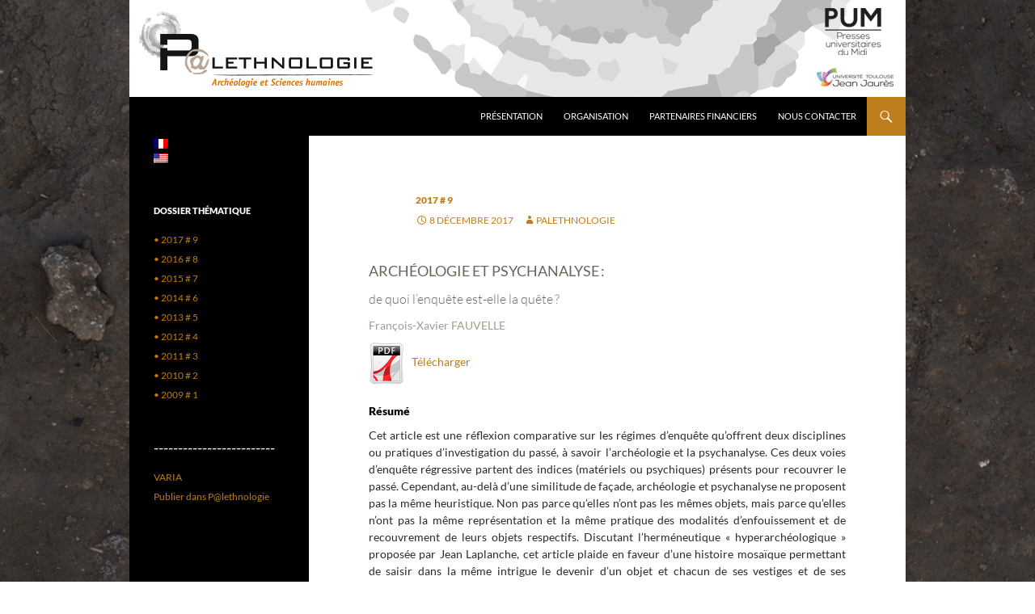

--- FILE ---
content_type: text/html; charset=UTF-8
request_url: https://blogs.univ-tlse2.fr/palethnologie/2017-07-Fauvelle/
body_size: 9694
content:
 <!DOCTYPE html>
<html lang="fr-FR">
<head>
	<meta charset="UTF-8">
	<meta name="viewport" content="width=device-width, initial-scale=1.0">
	<title>2017-07-FAUVELLE | Palethnologie</title>
	<link rel="profile" href="https://gmpg.org/xfn/11">
	<link rel="pingback" href="https://blogs.univ-tlse2.fr/palethnologie/xmlrpc.php">
	<meta name='robots' content='max-image-preview:large' />
<link rel="alternate" type="application/rss+xml" title="Palethnologie &raquo; Flux" href="https://blogs.univ-tlse2.fr/palethnologie/feed/" />
<link rel="alternate" type="application/rss+xml" title="Palethnologie &raquo; Flux des commentaires" href="https://blogs.univ-tlse2.fr/palethnologie/comments/feed/" />
<link rel="alternate" type="application/rss+xml" title="Palethnologie &raquo; 2017-07-FAUVELLE Flux des commentaires" href="https://blogs.univ-tlse2.fr/palethnologie/2017-07-fauvelle/feed/" />
<link rel="alternate" title="oEmbed (JSON)" type="application/json+oembed" href="https://blogs.univ-tlse2.fr/palethnologie/wp-json/oembed/1.0/embed?url=https%3A%2F%2Fblogs.univ-tlse2.fr%2Fpalethnologie%2F2017-07-fauvelle%2F" />
<link rel="alternate" title="oEmbed (XML)" type="text/xml+oembed" href="https://blogs.univ-tlse2.fr/palethnologie/wp-json/oembed/1.0/embed?url=https%3A%2F%2Fblogs.univ-tlse2.fr%2Fpalethnologie%2F2017-07-fauvelle%2F&#038;format=xml" />
<!-- This site is powered by Shareaholic - https://shareaholic.com -->
<script type='text/javascript' data-cfasync='false'>
  //<![CDATA[
    _SHR_SETTINGS = {"endpoints":{"local_recs_url":"https:\/\/blogs.univ-tlse2.fr\/palethnologie\/wp-admin\/admin-ajax.php?action=shareaholic_permalink_related"},"url_components":{"year":"2017","monthnum":"12","day":"08","post_id":"3256","postname":"2017-07-fauvelle","author":"palethnologie"}};
  //]]>
</script>
<script type='text/javascript' data-cfasync='false'
        src='//apps.shareaholic.com/assets/pub/shareaholic.js'
        data-shr-siteid='95bc6e9418b2fdd75cfc4ad6e3922cef' async='async' >
</script>

<!-- Shareaholic Content Tags -->
<meta name='shareaholic:site_name' content='Palethnologie' />
<meta name='shareaholic:language' content='fr-FR' />
<meta name='shareaholic:url' content='https://blogs.univ-tlse2.fr/palethnologie/2017-07-fauvelle/' />
<meta name='shareaholic:keywords' content='2017 # 9, post' />
<meta name='shareaholic:article_published_time' content='2017-12-08T17:02:40+00:00' />
<meta name='shareaholic:article_modified_time' content='2017-12-18T17:53:07+00:00' />
<meta name='shareaholic:shareable_page' content='true' />
<meta name='shareaholic:article_author_name' content='Palethnologie' />
<meta name='shareaholic:site_id' content='95bc6e9418b2fdd75cfc4ad6e3922cef' />
<meta name='shareaholic:wp_version' content='8.6.2' />
<meta name='shareaholic:image' content='https://blogs.univ-tlse2.fr/palethnologie/files/2014/04/ico-pdf-021.gif' />
<!-- Shareaholic Content Tags End -->
<style id='wp-img-auto-sizes-contain-inline-css'>
img:is([sizes=auto i],[sizes^="auto," i]){contain-intrinsic-size:3000px 1500px}
/*# sourceURL=wp-img-auto-sizes-contain-inline-css */
</style>
<style id='wp-emoji-styles-inline-css'>

	img.wp-smiley, img.emoji {
		display: inline !important;
		border: none !important;
		box-shadow: none !important;
		height: 1em !important;
		width: 1em !important;
		margin: 0 0.07em !important;
		vertical-align: -0.1em !important;
		background: none !important;
		padding: 0 !important;
	}
/*# sourceURL=wp-emoji-styles-inline-css */
</style>
<style id='wp-block-library-inline-css'>
:root{--wp-block-synced-color:#7a00df;--wp-block-synced-color--rgb:122,0,223;--wp-bound-block-color:var(--wp-block-synced-color);--wp-editor-canvas-background:#ddd;--wp-admin-theme-color:#007cba;--wp-admin-theme-color--rgb:0,124,186;--wp-admin-theme-color-darker-10:#006ba1;--wp-admin-theme-color-darker-10--rgb:0,107,160.5;--wp-admin-theme-color-darker-20:#005a87;--wp-admin-theme-color-darker-20--rgb:0,90,135;--wp-admin-border-width-focus:2px}@media (min-resolution:192dpi){:root{--wp-admin-border-width-focus:1.5px}}.wp-element-button{cursor:pointer}:root .has-very-light-gray-background-color{background-color:#eee}:root .has-very-dark-gray-background-color{background-color:#313131}:root .has-very-light-gray-color{color:#eee}:root .has-very-dark-gray-color{color:#313131}:root .has-vivid-green-cyan-to-vivid-cyan-blue-gradient-background{background:linear-gradient(135deg,#00d084,#0693e3)}:root .has-purple-crush-gradient-background{background:linear-gradient(135deg,#34e2e4,#4721fb 50%,#ab1dfe)}:root .has-hazy-dawn-gradient-background{background:linear-gradient(135deg,#faaca8,#dad0ec)}:root .has-subdued-olive-gradient-background{background:linear-gradient(135deg,#fafae1,#67a671)}:root .has-atomic-cream-gradient-background{background:linear-gradient(135deg,#fdd79a,#004a59)}:root .has-nightshade-gradient-background{background:linear-gradient(135deg,#330968,#31cdcf)}:root .has-midnight-gradient-background{background:linear-gradient(135deg,#020381,#2874fc)}:root{--wp--preset--font-size--normal:16px;--wp--preset--font-size--huge:42px}.has-regular-font-size{font-size:1em}.has-larger-font-size{font-size:2.625em}.has-normal-font-size{font-size:var(--wp--preset--font-size--normal)}.has-huge-font-size{font-size:var(--wp--preset--font-size--huge)}.has-text-align-center{text-align:center}.has-text-align-left{text-align:left}.has-text-align-right{text-align:right}.has-fit-text{white-space:nowrap!important}#end-resizable-editor-section{display:none}.aligncenter{clear:both}.items-justified-left{justify-content:flex-start}.items-justified-center{justify-content:center}.items-justified-right{justify-content:flex-end}.items-justified-space-between{justify-content:space-between}.screen-reader-text{border:0;clip-path:inset(50%);height:1px;margin:-1px;overflow:hidden;padding:0;position:absolute;width:1px;word-wrap:normal!important}.screen-reader-text:focus{background-color:#ddd;clip-path:none;color:#444;display:block;font-size:1em;height:auto;left:5px;line-height:normal;padding:15px 23px 14px;text-decoration:none;top:5px;width:auto;z-index:100000}html :where(.has-border-color){border-style:solid}html :where([style*=border-top-color]){border-top-style:solid}html :where([style*=border-right-color]){border-right-style:solid}html :where([style*=border-bottom-color]){border-bottom-style:solid}html :where([style*=border-left-color]){border-left-style:solid}html :where([style*=border-width]){border-style:solid}html :where([style*=border-top-width]){border-top-style:solid}html :where([style*=border-right-width]){border-right-style:solid}html :where([style*=border-bottom-width]){border-bottom-style:solid}html :where([style*=border-left-width]){border-left-style:solid}html :where(img[class*=wp-image-]){height:auto;max-width:100%}:where(figure){margin:0 0 1em}html :where(.is-position-sticky){--wp-admin--admin-bar--position-offset:var(--wp-admin--admin-bar--height,0px)}@media screen and (max-width:600px){html :where(.is-position-sticky){--wp-admin--admin-bar--position-offset:0px}}

/*# sourceURL=wp-block-library-inline-css */
</style><style id='global-styles-inline-css'>
:root{--wp--preset--aspect-ratio--square: 1;--wp--preset--aspect-ratio--4-3: 4/3;--wp--preset--aspect-ratio--3-4: 3/4;--wp--preset--aspect-ratio--3-2: 3/2;--wp--preset--aspect-ratio--2-3: 2/3;--wp--preset--aspect-ratio--16-9: 16/9;--wp--preset--aspect-ratio--9-16: 9/16;--wp--preset--color--black: #000;--wp--preset--color--cyan-bluish-gray: #abb8c3;--wp--preset--color--white: #fff;--wp--preset--color--pale-pink: #f78da7;--wp--preset--color--vivid-red: #cf2e2e;--wp--preset--color--luminous-vivid-orange: #ff6900;--wp--preset--color--luminous-vivid-amber: #fcb900;--wp--preset--color--light-green-cyan: #7bdcb5;--wp--preset--color--vivid-green-cyan: #00d084;--wp--preset--color--pale-cyan-blue: #8ed1fc;--wp--preset--color--vivid-cyan-blue: #0693e3;--wp--preset--color--vivid-purple: #9b51e0;--wp--preset--color--green: #24890d;--wp--preset--color--dark-gray: #2b2b2b;--wp--preset--color--medium-gray: #767676;--wp--preset--color--light-gray: #f5f5f5;--wp--preset--gradient--vivid-cyan-blue-to-vivid-purple: linear-gradient(135deg,rgb(6,147,227) 0%,rgb(155,81,224) 100%);--wp--preset--gradient--light-green-cyan-to-vivid-green-cyan: linear-gradient(135deg,rgb(122,220,180) 0%,rgb(0,208,130) 100%);--wp--preset--gradient--luminous-vivid-amber-to-luminous-vivid-orange: linear-gradient(135deg,rgb(252,185,0) 0%,rgb(255,105,0) 100%);--wp--preset--gradient--luminous-vivid-orange-to-vivid-red: linear-gradient(135deg,rgb(255,105,0) 0%,rgb(207,46,46) 100%);--wp--preset--gradient--very-light-gray-to-cyan-bluish-gray: linear-gradient(135deg,rgb(238,238,238) 0%,rgb(169,184,195) 100%);--wp--preset--gradient--cool-to-warm-spectrum: linear-gradient(135deg,rgb(74,234,220) 0%,rgb(151,120,209) 20%,rgb(207,42,186) 40%,rgb(238,44,130) 60%,rgb(251,105,98) 80%,rgb(254,248,76) 100%);--wp--preset--gradient--blush-light-purple: linear-gradient(135deg,rgb(255,206,236) 0%,rgb(152,150,240) 100%);--wp--preset--gradient--blush-bordeaux: linear-gradient(135deg,rgb(254,205,165) 0%,rgb(254,45,45) 50%,rgb(107,0,62) 100%);--wp--preset--gradient--luminous-dusk: linear-gradient(135deg,rgb(255,203,112) 0%,rgb(199,81,192) 50%,rgb(65,88,208) 100%);--wp--preset--gradient--pale-ocean: linear-gradient(135deg,rgb(255,245,203) 0%,rgb(182,227,212) 50%,rgb(51,167,181) 100%);--wp--preset--gradient--electric-grass: linear-gradient(135deg,rgb(202,248,128) 0%,rgb(113,206,126) 100%);--wp--preset--gradient--midnight: linear-gradient(135deg,rgb(2,3,129) 0%,rgb(40,116,252) 100%);--wp--preset--font-size--small: 13px;--wp--preset--font-size--medium: 20px;--wp--preset--font-size--large: 36px;--wp--preset--font-size--x-large: 42px;--wp--preset--spacing--20: 0.44rem;--wp--preset--spacing--30: 0.67rem;--wp--preset--spacing--40: 1rem;--wp--preset--spacing--50: 1.5rem;--wp--preset--spacing--60: 2.25rem;--wp--preset--spacing--70: 3.38rem;--wp--preset--spacing--80: 5.06rem;--wp--preset--shadow--natural: 6px 6px 9px rgba(0, 0, 0, 0.2);--wp--preset--shadow--deep: 12px 12px 50px rgba(0, 0, 0, 0.4);--wp--preset--shadow--sharp: 6px 6px 0px rgba(0, 0, 0, 0.2);--wp--preset--shadow--outlined: 6px 6px 0px -3px rgb(255, 255, 255), 6px 6px rgb(0, 0, 0);--wp--preset--shadow--crisp: 6px 6px 0px rgb(0, 0, 0);}:where(.is-layout-flex){gap: 0.5em;}:where(.is-layout-grid){gap: 0.5em;}body .is-layout-flex{display: flex;}.is-layout-flex{flex-wrap: wrap;align-items: center;}.is-layout-flex > :is(*, div){margin: 0;}body .is-layout-grid{display: grid;}.is-layout-grid > :is(*, div){margin: 0;}:where(.wp-block-columns.is-layout-flex){gap: 2em;}:where(.wp-block-columns.is-layout-grid){gap: 2em;}:where(.wp-block-post-template.is-layout-flex){gap: 1.25em;}:where(.wp-block-post-template.is-layout-grid){gap: 1.25em;}.has-black-color{color: var(--wp--preset--color--black) !important;}.has-cyan-bluish-gray-color{color: var(--wp--preset--color--cyan-bluish-gray) !important;}.has-white-color{color: var(--wp--preset--color--white) !important;}.has-pale-pink-color{color: var(--wp--preset--color--pale-pink) !important;}.has-vivid-red-color{color: var(--wp--preset--color--vivid-red) !important;}.has-luminous-vivid-orange-color{color: var(--wp--preset--color--luminous-vivid-orange) !important;}.has-luminous-vivid-amber-color{color: var(--wp--preset--color--luminous-vivid-amber) !important;}.has-light-green-cyan-color{color: var(--wp--preset--color--light-green-cyan) !important;}.has-vivid-green-cyan-color{color: var(--wp--preset--color--vivid-green-cyan) !important;}.has-pale-cyan-blue-color{color: var(--wp--preset--color--pale-cyan-blue) !important;}.has-vivid-cyan-blue-color{color: var(--wp--preset--color--vivid-cyan-blue) !important;}.has-vivid-purple-color{color: var(--wp--preset--color--vivid-purple) !important;}.has-black-background-color{background-color: var(--wp--preset--color--black) !important;}.has-cyan-bluish-gray-background-color{background-color: var(--wp--preset--color--cyan-bluish-gray) !important;}.has-white-background-color{background-color: var(--wp--preset--color--white) !important;}.has-pale-pink-background-color{background-color: var(--wp--preset--color--pale-pink) !important;}.has-vivid-red-background-color{background-color: var(--wp--preset--color--vivid-red) !important;}.has-luminous-vivid-orange-background-color{background-color: var(--wp--preset--color--luminous-vivid-orange) !important;}.has-luminous-vivid-amber-background-color{background-color: var(--wp--preset--color--luminous-vivid-amber) !important;}.has-light-green-cyan-background-color{background-color: var(--wp--preset--color--light-green-cyan) !important;}.has-vivid-green-cyan-background-color{background-color: var(--wp--preset--color--vivid-green-cyan) !important;}.has-pale-cyan-blue-background-color{background-color: var(--wp--preset--color--pale-cyan-blue) !important;}.has-vivid-cyan-blue-background-color{background-color: var(--wp--preset--color--vivid-cyan-blue) !important;}.has-vivid-purple-background-color{background-color: var(--wp--preset--color--vivid-purple) !important;}.has-black-border-color{border-color: var(--wp--preset--color--black) !important;}.has-cyan-bluish-gray-border-color{border-color: var(--wp--preset--color--cyan-bluish-gray) !important;}.has-white-border-color{border-color: var(--wp--preset--color--white) !important;}.has-pale-pink-border-color{border-color: var(--wp--preset--color--pale-pink) !important;}.has-vivid-red-border-color{border-color: var(--wp--preset--color--vivid-red) !important;}.has-luminous-vivid-orange-border-color{border-color: var(--wp--preset--color--luminous-vivid-orange) !important;}.has-luminous-vivid-amber-border-color{border-color: var(--wp--preset--color--luminous-vivid-amber) !important;}.has-light-green-cyan-border-color{border-color: var(--wp--preset--color--light-green-cyan) !important;}.has-vivid-green-cyan-border-color{border-color: var(--wp--preset--color--vivid-green-cyan) !important;}.has-pale-cyan-blue-border-color{border-color: var(--wp--preset--color--pale-cyan-blue) !important;}.has-vivid-cyan-blue-border-color{border-color: var(--wp--preset--color--vivid-cyan-blue) !important;}.has-vivid-purple-border-color{border-color: var(--wp--preset--color--vivid-purple) !important;}.has-vivid-cyan-blue-to-vivid-purple-gradient-background{background: var(--wp--preset--gradient--vivid-cyan-blue-to-vivid-purple) !important;}.has-light-green-cyan-to-vivid-green-cyan-gradient-background{background: var(--wp--preset--gradient--light-green-cyan-to-vivid-green-cyan) !important;}.has-luminous-vivid-amber-to-luminous-vivid-orange-gradient-background{background: var(--wp--preset--gradient--luminous-vivid-amber-to-luminous-vivid-orange) !important;}.has-luminous-vivid-orange-to-vivid-red-gradient-background{background: var(--wp--preset--gradient--luminous-vivid-orange-to-vivid-red) !important;}.has-very-light-gray-to-cyan-bluish-gray-gradient-background{background: var(--wp--preset--gradient--very-light-gray-to-cyan-bluish-gray) !important;}.has-cool-to-warm-spectrum-gradient-background{background: var(--wp--preset--gradient--cool-to-warm-spectrum) !important;}.has-blush-light-purple-gradient-background{background: var(--wp--preset--gradient--blush-light-purple) !important;}.has-blush-bordeaux-gradient-background{background: var(--wp--preset--gradient--blush-bordeaux) !important;}.has-luminous-dusk-gradient-background{background: var(--wp--preset--gradient--luminous-dusk) !important;}.has-pale-ocean-gradient-background{background: var(--wp--preset--gradient--pale-ocean) !important;}.has-electric-grass-gradient-background{background: var(--wp--preset--gradient--electric-grass) !important;}.has-midnight-gradient-background{background: var(--wp--preset--gradient--midnight) !important;}.has-small-font-size{font-size: var(--wp--preset--font-size--small) !important;}.has-medium-font-size{font-size: var(--wp--preset--font-size--medium) !important;}.has-large-font-size{font-size: var(--wp--preset--font-size--large) !important;}.has-x-large-font-size{font-size: var(--wp--preset--font-size--x-large) !important;}
/*# sourceURL=global-styles-inline-css */
</style>

<style id='classic-theme-styles-inline-css'>
/*! This file is auto-generated */
.wp-block-button__link{color:#fff;background-color:#32373c;border-radius:9999px;box-shadow:none;text-decoration:none;padding:calc(.667em + 2px) calc(1.333em + 2px);font-size:1.125em}.wp-block-file__button{background:#32373c;color:#fff;text-decoration:none}
/*# sourceURL=/wp-includes/css/classic-themes.min.css */
</style>
<link rel='stylesheet' id='twentyfourteen-lato-css' href='https://blogs.univ-tlse2.fr/palethnologie/wp-content/themes/twentyfourteen/fonts/font-lato.css?ver=20230328' media='all' />
<link rel='stylesheet' id='genericons-css' href='https://blogs.univ-tlse2.fr/palethnologie/wp-content/themes/twentyfourteen/genericons/genericons.css?ver=20251101' media='all' />
<link rel='stylesheet' id='twentyfourteen-style-css' href='https://blogs.univ-tlse2.fr/palethnologie/wp-content/themes/twentyfourteen/style.css?ver=20251202' media='all' />
<link rel='stylesheet' id='twentyfourteen-block-style-css' href='https://blogs.univ-tlse2.fr/palethnologie/wp-content/themes/twentyfourteen/css/blocks.css?ver=20250715' media='all' />
<link rel='stylesheet' id='newsletter-css' href='https://blogs.univ-tlse2.fr/palethnologie/wp-content/plugins/newsletter/style.css?ver=9.1.1' media='all' />
<script src="https://blogs.univ-tlse2.fr/palethnologie/wp-includes/js/jquery/jquery.min.js?ver=3.7.1" id="jquery-core-js"></script>
<script src="https://blogs.univ-tlse2.fr/palethnologie/wp-includes/js/jquery/jquery-migrate.min.js?ver=3.4.1" id="jquery-migrate-js"></script>
<script src="https://blogs.univ-tlse2.fr/palethnologie/wp-content/themes/twentyfourteen/js/functions.js?ver=20250729" id="twentyfourteen-script-js" defer data-wp-strategy="defer"></script>
<link rel="https://api.w.org/" href="https://blogs.univ-tlse2.fr/palethnologie/wp-json/" /><link rel="alternate" title="JSON" type="application/json" href="https://blogs.univ-tlse2.fr/palethnologie/wp-json/wp/v2/posts/3256" /><link rel="EditURI" type="application/rsd+xml" title="RSD" href="https://blogs.univ-tlse2.fr/palethnologie/xmlrpc.php?rsd" />
<meta name="generator" content="WordPress 6.9" />
<link rel="canonical" href="https://blogs.univ-tlse2.fr/palethnologie/2017-07-fauvelle/" />
<link rel='shortlink' href='https://blogs.univ-tlse2.fr/palethnologie/?p=3256' />
<style type="text/css">
.qtranxs_flag_fr {background-image: url(https://blogs.univ-tlse2.fr/palethnologie/wp-content/plugins/qtranslate-x/flags/fr.png); background-repeat: no-repeat;}
.qtranxs_flag_en {background-image: url(https://blogs.univ-tlse2.fr/palethnologie/wp-content/plugins/qtranslate-x/flags/us.png); background-repeat: no-repeat;}
</style>
<link hreflang="fr" href="https://blogs.univ-tlse2.fr/palethnologie/fr/2017-07-Fauvelle/" rel="alternate" />
<link hreflang="en" href="https://blogs.univ-tlse2.fr/palethnologie/en/2017-07-Fauvelle/" rel="alternate" />
<link hreflang="x-default" href="https://blogs.univ-tlse2.fr/palethnologie/2017-07-Fauvelle/" rel="alternate" />
<meta name="generator" content="qTranslate-X 3.4.6.8" />
		<style type="text/css" id="twentyfourteen-header-css">
				.site-title,
		.site-description {
			clip-path: inset(50%);
			position: absolute;
		}
				</style>
		<style id="custom-background-css">
body.custom-background { background-color: #ffffff; background-image: url("https://blogs.univ-tlse2.fr/palethnologie/files/2014/06/bg2.jpg"); background-position: center center; background-size: auto; background-repeat: no-repeat; background-attachment: fixed; }
</style>
	<style id="sccss">.tagcloud {
  width: 80% !important;
}

html {
  overflow-y: scroll;
  -webkit-text-size-adjust: 100%;
  -ms-text-size-adjust:     100%;
  height:101%;
}

body, button, input, select, textarea {
	color: #2b2b2b;
	font-family:Lato, sans-serif;
	font-size: 14px;
	font-weight: 400;
	line-height: 1.5;
}

body {
	background: #827d71;
	max-width: 960px;
    margin: 0 auto;
}

table, th, td {
	border: 1px solid rgba(0, 0, 0, 0.1);
}

table {
	border-collapse: separate;
	border-spacing: 0;
	border-width: 1px 0 0 1px;
	width: 100%;
}

address {
    font-style: normal !important;
    margin-bottom: 12px !important;
    background: #FFFFFF !important;
    text-align: justify !important;

}

.site-header {
    margin: 0 auto !important;
    max-width: 960px !important;
}

a {
	color: #bd7e1b !important;
	text-decoration:none !important;
  	text-align: left !important; 
}

a:hover,
a:active,
a:focus {
    background: none !important;
	color: #666666 !important;
	text-decoration:none !important;
}

.primary-navigation a {
    background: #000000 !important;
  	color: #FFFFFF !important;
}

.primary-navigation a:hover {
    background: #bd7e1b !important;
  	color: #FFFFFF !important;
}

::selection {
	background: none !important;
  	color: #666666 !important;
	text-shadow: none !important;
}

.auteur {
	font-size: 14px;
	margin-bottom: 10px;
	color: #000;
  	text-align: left; 
}

h1, h2, h3, h4, h5 {
	clear: both;
	margin: 10px 0 12px;
}

h1 {
	font-size: 18px;
	text-transform: uppercase;
	color: #69655a;
	font-weight: 400;
	line-height: 1.3846153846;
}

h2 {
	font-size: 16px;
	color: #69655a;
	font-weight: 300;
	line-height: 1.3846153846;
}

h3 {
	font-size: 14px;
	color: #a49c8e;
	font-weight: 400;
	line-height: 1.3846153846;
}

h4 {
	font-size: 14px;
	color: #000;
	font-weight: 800;
	margin-top: 25px;
	line-height: 1.0909090909;
}

h5 {
	font-size: 14px;
	color: #BD7E1B;
	font-weight: 400;
	line-height: 1.3846153846;
	text-transform: uppercase;
	margin-top: 40px;
}

h6 {
  	clear: both;
	font-size: 14px;
	color: #000;
	font-weight: 400;
	line-height: 1.3846153846;
  	text-align: left;
}

p {
	font-size: 14px;
	margin-bottom: 10px;
  	text-align: justify;
}

.palimage {
	-ms-interpolation-mode: bicubic;
	border: 5px solid rgba(0, 0, 0, 0.2);
	vertical-align: middle !important;
	max-width: 60% !important;
	height: auto !important;
	margin:10px 10px 10px 10px;
}

figure {
	margin: 0;
}

hr {
	background-color: rgba(0, 0, 0, 0.1);
	border: 0;
	height: 1px;
	margin-top: 30px;
	margin-bottom: 30px;
}

.search-toggle {
    background-color: #bd7e1b !important;}

.entry-title {
    display:none;
}

.entry-content, .entry-content
{
   max-width: 80% !important;
}

.nav-links{
   display: none !important;
}</style></head>

<body class="wp-singular post-template-default single single-post postid-3256 single-format-standard custom-background wp-embed-responsive wp-theme-twentyfourteen header-image full-width singular">
<a class="screen-reader-text skip-link" href="#content">
	Aller au contenu</a>
<div id="page" class="hfeed site">
			<div id="site-header">
		<a href="https://blogs.univ-tlse2.fr/palethnologie/" rel="home" >
			<img src="https://blogs.univ-tlse2.fr/palethnologie/files/logo-palethnologie-FR4-1.png" width="960" height="120" alt="Palethnologie" srcset="https://blogs.univ-tlse2.fr/palethnologie/files/logo-palethnologie-FR4-1.png 960w, https://blogs.univ-tlse2.fr/palethnologie/files/logo-palethnologie-FR4-1-300x38.png 300w, https://blogs.univ-tlse2.fr/palethnologie/files/logo-palethnologie-FR4-1-768x96.png 768w" sizes="(max-width: 960px) 100vw, 960px" decoding="async" fetchpriority="high" />		</a>
	</div>
	
	<header id="masthead" class="site-header">
		<div class="header-main">
							<h1 class="site-title"><a href="https://blogs.univ-tlse2.fr/palethnologie/" rel="home" >Palethnologie</a></h1>
			
			<div class="search-toggle">
				<a href="#search-container" class="screen-reader-text" aria-expanded="false" aria-controls="search-container">
					Recherche				</a>
			</div>

			<nav id="primary-navigation" class="site-navigation primary-navigation">
				<button class="menu-toggle">Menu principal</button>
				<div id="primary-menu" class="nav-menu"><ul>
<li class="page_item page-item-11"><a href="https://blogs.univ-tlse2.fr/palethnologie/">Présentation</a></li>
<li class="page_item page-item-20"><a href="https://blogs.univ-tlse2.fr/palethnologie/organisation-de-la-revue-2/">Organisation</a></li>
<li class="page_item page-item-702"><a href="https://blogs.univ-tlse2.fr/palethnologie/partenaires-financiers/">Partenaires financiers</a></li>
<li class="page_item page-item-14"><a href="https://blogs.univ-tlse2.fr/palethnologie/nous-contacter-2/">Nous contacter</a></li>
</ul></div>
			</nav>
		</div>

		<div id="search-container" class="search-box-wrapper hide">
			<div class="search-box">
				<form role="search" method="get" class="search-form" action="https://blogs.univ-tlse2.fr/palethnologie/">
				<label>
					<span class="screen-reader-text">Rechercher :</span>
					<input type="search" class="search-field" placeholder="Rechercher…" value="" name="s" />
				</label>
				<input type="submit" class="search-submit" value="Rechercher" />
			</form>			</div>
		</div>
	</header><!-- #masthead -->

	<div id="main" class="site-main">

	<div id="primary" class="content-area">
		<div id="content" class="site-content" role="main">
			
<article id="post-3256" class="post-3256 post type-post status-publish format-standard hentry category-2017-9">
	
	<header class="entry-header">
				<div class="entry-meta">
			<span class="cat-links"><a href="https://blogs.univ-tlse2.fr/palethnologie/category/2017-9/" rel="category tag">2017 # 9</a></span>
		</div>
			<h1 class="entry-title">2017-07-FAUVELLE</h1>
		<div class="entry-meta">
			<span class="entry-date"><a href="https://blogs.univ-tlse2.fr/palethnologie/2017-07-fauvelle/" rel="bookmark"><time class="entry-date" datetime="2017-12-08T17:02:40+00:00">8 décembre 2017</time></a></span> <span class="byline"><span class="author vcard"><a class="url fn n" href="https://blogs.univ-tlse2.fr/palethnologie/author/palethnologie/" rel="author">Palethnologie</a></span></span>		</div><!-- .entry-meta -->
	</header><!-- .entry-header -->

		<div class="entry-content">
		<div class='shareaholic-canvas' data-app-id='15800008' data-app-id-name='post_above_content' data-app='share_buttons' data-title='2017-07-FAUVELLE' data-link='https://blogs.univ-tlse2.fr/palethnologie/2017-07-fauvelle/' data-summary=''></div><h1>Archéologie et psychanalyse : </h1>
<h2>de quoi l’enquête est-elle la quête ?</h2>
<h3>François-Xavier FAUVELLE</h3>
<p><a href="https://blogs.univ-tlse2.fr/palethnologie/wp-content/files/2017/fr-FR/Palethnologie-2017-FR-07-Fauvelle.pdf" target="_blank"><img decoding="async" class="alignnone wp-image-92" src="https://blogs.univ-tlse2.fr/palethnologie/files/2014/04/ico-pdf-021.gif" alt="Icone pdf" width="44" height="51" />   Télécharger</a></p>
<h4>Résumé</h4>
<p>Cet article est une réflexion comparative sur les régimes d’enquête qu’offrent deux disciplines ou pratiques d’investigation du passé, à savoir l’archéologie et la psychanalyse. Ces deux voies d’enquête régressive partent des indices (matériels ou psychiques) présents pour recouvrer le passé. Cependant, au-delà d’une similitude de façade, archéologie et psychanalyse ne proposent pas la même heuristique. Non pas parce qu’elles n’ont pas les mêmes objets, mais parce qu’elles n’ont pas la même représentation et la même pratique des modalités d’enfouissement et de recouvrement de leurs objets respectifs. Discutant l’herméneutique « hyperarchéologique » proposée par Jean Laplanche, cet article plaide en faveur d’une histoire mosaïque permettant de saisir dans la même intrigue le devenir d’un objet et chacun de ses vestiges et de ses souvenirs.</p>
<h4>Pour citer cet article</h4>
<address><span style="color: #bd7e1b">Fauvelle F.-X., 2017 </span>– Archéologie et psychanalyse : de quoi l’enquête est-elle la quête ?, dans  Boissinot P. (dir.), <em>Archéologie et sciences sociales</em>, Université Toulouse Jean Jaurès, <em>P@lethnologie</em>, 9, 76-86.</address>
	</div><!-- .entry-content -->
	
	</article><!-- #post-3256 -->
		<nav class="navigation post-navigation">
		<h1 class="screen-reader-text">
			Navigation des articles		</h1>
		<div class="nav-links">
			<a href="https://blogs.univ-tlse2.fr/palethnologie/2017-06-dercole/" rel="prev"><span class="meta-nav">Article précédent</span>2017-06-D’ERCOLE</a><a href="https://blogs.univ-tlse2.fr/palethnologie/2017-08-boissinot/" rel="next"><span class="meta-nav">Article suivant</span>2017-08-BOISSINOT</a>			</div><!-- .nav-links -->
		</nav><!-- .navigation -->
				</div><!-- #content -->
	</div><!-- #primary -->

<div id="secondary">
		<h2 class="site-description">Archéologie et Sciences humaines</h2>
	
	
		<div id="primary-sidebar" class="primary-sidebar widget-area" role="complementary">
		<aside id="qtranslate-2" class="widget qtranxs_widget">
<ul class="language-chooser language-chooser-image qtranxs_language_chooser" id="qtranslate-2-chooser">
<li class="lang-fr active"><a href="https://blogs.univ-tlse2.fr/palethnologie/fr/2017-07-Fauvelle/" hreflang="fr" title="FRANÇAIS (fr)" class="qtranxs_image qtranxs_image_fr"><img src="https://blogs.univ-tlse2.fr/palethnologie/wp-content/plugins/qtranslate-x/flags/fr.png" alt="FRANÇAIS (fr)" /><span style="display:none">FRANÇAIS</span></a></li>
<li class="lang-en"><a href="https://blogs.univ-tlse2.fr/palethnologie/en/2017-07-Fauvelle/" hreflang="en" title="  ENGLISH (en)" class="qtranxs_image qtranxs_image_en"><img src="https://blogs.univ-tlse2.fr/palethnologie/wp-content/plugins/qtranslate-x/flags/us.png" alt="  ENGLISH (en)" /><span style="display:none">  ENGLISH</span></a></li>
</ul><div class="qtranxs_widget_end"></div>
</aside><aside id="nav_menu-2" class="widget widget_nav_menu"><h1 class="widget-title">DOSSIER THÉMATIQUE</h1><nav class="menu-dossier-thematique-container" aria-label="DOSSIER THÉMATIQUE"><ul id="menu-dossier-thematique" class="menu"><li id="menu-item-3271" class="menu-item menu-item-type-custom menu-item-object-custom menu-item-3271"><a href="https://blogs.univ-tlse2.fr/palethnologie/2017-revue/">• 2017 # 9</a></li>
<li id="menu-item-3064" class="menu-item menu-item-type-custom menu-item-object-custom menu-item-3064"><a href="https://blogs.univ-tlse2.fr/palethnologie/2016-revue/">• 2016 # 8</a></li>
<li id="menu-item-2932" class="menu-item menu-item-type-custom menu-item-object-custom menu-item-2932"><a href="https://blogs.univ-tlse2.fr/palethnologie/2015-revue/">• 2015 # 7</a></li>
<li id="menu-item-2635" class="menu-item menu-item-type-custom menu-item-object-custom menu-item-2635"><a href="https://blogs.univ-tlse2.fr/palethnologie/2014-revue/">• 2014 # 6</a></li>
<li id="menu-item-1683" class="menu-item menu-item-type-custom menu-item-object-custom menu-item-1683"><a href="https://blogs.univ-tlse2.fr/palethnologie/2013-revue/">• 2013 # 5</a></li>
<li id="menu-item-1552" class="menu-item menu-item-type-custom menu-item-object-custom menu-item-1552"><a href="https://blogs.univ-tlse2.fr/palethnologie/2012-revue/">• 2012 # 4</a></li>
<li id="menu-item-1551" class="menu-item menu-item-type-custom menu-item-object-custom menu-item-1551"><a href="https://blogs.univ-tlse2.fr/palethnologie/2011-revue">• 2011 # 3</a></li>
<li id="menu-item-1550" class="menu-item menu-item-type-custom menu-item-object-custom menu-item-1550"><a href="https://blogs.univ-tlse2.fr/palethnologie/2010-revue/">• 2010 # 2</a></li>
<li id="menu-item-1548" class="menu-item menu-item-type-custom menu-item-object-custom menu-item-1548"><a href="https://blogs.univ-tlse2.fr/palethnologie/2009-revue/">• 2009 # 1</a></li>
</ul></nav></aside><aside id="nav_menu-3" class="widget widget_nav_menu"><h1 class="widget-title">–––––––––––––––––––––––––</h1><nav class="menu-dossier-varia-container" aria-label="–––––––––––––––––––––––––"><ul id="menu-dossier-varia" class="menu"><li id="menu-item-1553" class="menu-item menu-item-type-custom menu-item-object-custom menu-item-1553"><a href="https://blogs.univ-tlse2.fr/palethnologie/varia/">VARIA</a></li>
<li id="menu-item-1554" class="menu-item menu-item-type-custom menu-item-object-custom menu-item-1554"><a href="https://blogs.univ-tlse2.fr/palethnologie/recommandations-aux-auteurs/">Publier dans P@lethnologie</a></li>
</ul></nav></aside>	</div><!-- #primary-sidebar -->
	</div><!-- #secondary -->

		</div><!-- #main -->

		<footer id="colophon" class="site-footer">

			
			<div class="site-info">
												<a href="https://wordpress.org/" class="imprint">
					Fièrement propulsé par WordPress				</a>
			</div><!-- .site-info -->
		</footer><!-- #colophon -->
	</div><!-- #page -->

	<script type="speculationrules">
{"prefetch":[{"source":"document","where":{"and":[{"href_matches":"/palethnologie/*"},{"not":{"href_matches":["/palethnologie/wp-*.php","/palethnologie/wp-admin/*","/palethnologie/files/*","/palethnologie/wp-content/*","/palethnologie/wp-content/plugins/*","/palethnologie/wp-content/themes/twentyfourteen/*","/palethnologie/*\\?(.+)"]}},{"not":{"selector_matches":"a[rel~=\"nofollow\"]"}},{"not":{"selector_matches":".no-prefetch, .no-prefetch a"}}]},"eagerness":"conservative"}]}
</script>
<script id="newsletter-js-extra">
var newsletter_data = {"action_url":"https://blogs.univ-tlse2.fr/palethnologie/wp-admin/admin-ajax.php"};
//# sourceURL=newsletter-js-extra
</script>
<script src="https://blogs.univ-tlse2.fr/palethnologie/wp-content/plugins/newsletter/main.js?ver=9.1.1" id="newsletter-js"></script>
<script id="wp-emoji-settings" type="application/json">
{"baseUrl":"https://s.w.org/images/core/emoji/17.0.2/72x72/","ext":".png","svgUrl":"https://s.w.org/images/core/emoji/17.0.2/svg/","svgExt":".svg","source":{"concatemoji":"https://blogs.univ-tlse2.fr/palethnologie/wp-includes/js/wp-emoji-release.min.js?ver=6.9"}}
</script>
<script type="module">
/*! This file is auto-generated */
const a=JSON.parse(document.getElementById("wp-emoji-settings").textContent),o=(window._wpemojiSettings=a,"wpEmojiSettingsSupports"),s=["flag","emoji"];function i(e){try{var t={supportTests:e,timestamp:(new Date).valueOf()};sessionStorage.setItem(o,JSON.stringify(t))}catch(e){}}function c(e,t,n){e.clearRect(0,0,e.canvas.width,e.canvas.height),e.fillText(t,0,0);t=new Uint32Array(e.getImageData(0,0,e.canvas.width,e.canvas.height).data);e.clearRect(0,0,e.canvas.width,e.canvas.height),e.fillText(n,0,0);const a=new Uint32Array(e.getImageData(0,0,e.canvas.width,e.canvas.height).data);return t.every((e,t)=>e===a[t])}function p(e,t){e.clearRect(0,0,e.canvas.width,e.canvas.height),e.fillText(t,0,0);var n=e.getImageData(16,16,1,1);for(let e=0;e<n.data.length;e++)if(0!==n.data[e])return!1;return!0}function u(e,t,n,a){switch(t){case"flag":return n(e,"\ud83c\udff3\ufe0f\u200d\u26a7\ufe0f","\ud83c\udff3\ufe0f\u200b\u26a7\ufe0f")?!1:!n(e,"\ud83c\udde8\ud83c\uddf6","\ud83c\udde8\u200b\ud83c\uddf6")&&!n(e,"\ud83c\udff4\udb40\udc67\udb40\udc62\udb40\udc65\udb40\udc6e\udb40\udc67\udb40\udc7f","\ud83c\udff4\u200b\udb40\udc67\u200b\udb40\udc62\u200b\udb40\udc65\u200b\udb40\udc6e\u200b\udb40\udc67\u200b\udb40\udc7f");case"emoji":return!a(e,"\ud83e\u1fac8")}return!1}function f(e,t,n,a){let r;const o=(r="undefined"!=typeof WorkerGlobalScope&&self instanceof WorkerGlobalScope?new OffscreenCanvas(300,150):document.createElement("canvas")).getContext("2d",{willReadFrequently:!0}),s=(o.textBaseline="top",o.font="600 32px Arial",{});return e.forEach(e=>{s[e]=t(o,e,n,a)}),s}function r(e){var t=document.createElement("script");t.src=e,t.defer=!0,document.head.appendChild(t)}a.supports={everything:!0,everythingExceptFlag:!0},new Promise(t=>{let n=function(){try{var e=JSON.parse(sessionStorage.getItem(o));if("object"==typeof e&&"number"==typeof e.timestamp&&(new Date).valueOf()<e.timestamp+604800&&"object"==typeof e.supportTests)return e.supportTests}catch(e){}return null}();if(!n){if("undefined"!=typeof Worker&&"undefined"!=typeof OffscreenCanvas&&"undefined"!=typeof URL&&URL.createObjectURL&&"undefined"!=typeof Blob)try{var e="postMessage("+f.toString()+"("+[JSON.stringify(s),u.toString(),c.toString(),p.toString()].join(",")+"));",a=new Blob([e],{type:"text/javascript"});const r=new Worker(URL.createObjectURL(a),{name:"wpTestEmojiSupports"});return void(r.onmessage=e=>{i(n=e.data),r.terminate(),t(n)})}catch(e){}i(n=f(s,u,c,p))}t(n)}).then(e=>{for(const n in e)a.supports[n]=e[n],a.supports.everything=a.supports.everything&&a.supports[n],"flag"!==n&&(a.supports.everythingExceptFlag=a.supports.everythingExceptFlag&&a.supports[n]);var t;a.supports.everythingExceptFlag=a.supports.everythingExceptFlag&&!a.supports.flag,a.supports.everything||((t=a.source||{}).concatemoji?r(t.concatemoji):t.wpemoji&&t.twemoji&&(r(t.twemoji),r(t.wpemoji)))});
//# sourceURL=https://blogs.univ-tlse2.fr/palethnologie/wp-includes/js/wp-emoji-loader.min.js
</script>
</body>
</html>
